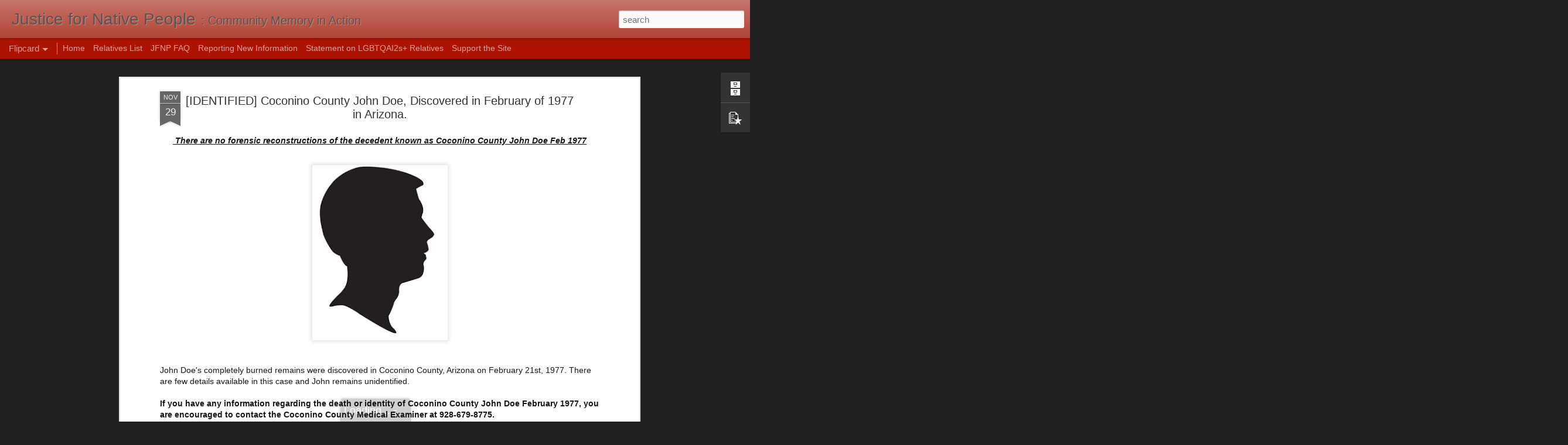

--- FILE ---
content_type: text/html; charset=UTF-8
request_url: https://www.justicefornativepeople.com/2022/11/coconino-county-john-doe-discovered-in.html
body_size: 4988
content:
<!DOCTYPE html>
<html class='v2' dir='ltr' lang='en' xmlns='http://www.w3.org/1999/xhtml' xmlns:b='http://www.google.com/2005/gml/b' xmlns:data='http://www.google.com/2005/gml/data' xmlns:expr='http://www.google.com/2005/gml/expr'>
<head>
<link href='https://www.blogger.com/static/v1/widgets/335934321-css_bundle_v2.css' rel='stylesheet' type='text/css'/>
<!-- Google tag (gtag.js) -->
<script async='async' src='https://www.googletagmanager.com/gtag/js?id=G-99XP8FNVDX'></script>
<script>
  window.dataLayer = window.dataLayer || [];
  function gtag(){dataLayer.push(arguments);}
  gtag('js', new Date());

  gtag('config', 'G-99XP8FNVDX');
</script>
<meta content='text/html; charset=UTF-8' http-equiv='Content-Type'/>
<meta content='blogger' name='generator'/>
<link href='https://www.justicefornativepeople.com/favicon.ico' rel='icon' type='image/x-icon'/>
<link href='http://www.justicefornativepeople.com/2022/11/coconino-county-john-doe-discovered-in.html' rel='canonical'/>
<link rel="alternate" type="application/atom+xml" title="Justice for Native People - Atom" href="https://www.justicefornativepeople.com/feeds/posts/default" />
<link rel="alternate" type="application/rss+xml" title="Justice for Native People - RSS" href="https://www.justicefornativepeople.com/feeds/posts/default?alt=rss" />
<link rel="service.post" type="application/atom+xml" title="Justice for Native People - Atom" href="https://www.blogger.com/feeds/1456634291311057132/posts/default" />

<link rel="alternate" type="application/atom+xml" title="Justice for Native People - Atom" href="https://www.justicefornativepeople.com/feeds/2137102310209334741/comments/default" />
<!--Can't find substitution for tag [blog.ieCssRetrofitLinks]-->
<link href='https://blogger.googleusercontent.com/img/b/R29vZ2xl/AVvXsEjbH_3H0jQgLjXoUF3A2gaEjaBuwVl2g9tPNLXdvOW3BzOVfqCPNEN9g0hsKVnq51lJCcL6lieI_N01VT1CepFWxsdVF0O3z5n1JtOz1vMAs_vSCsY6iiD0DJQou3rf5zjAqrOCrs5JbtOq5Mu5Nm0D7ezMVw_vTzj063z5llepGR2X0mYn191lUv_QbQ/s320/male%20profile.JPG' rel='image_src'/>
<meta content='http://www.justicefornativepeople.com/2022/11/coconino-county-john-doe-discovered-in.html' property='og:url'/>
<meta content='[IDENTIFIED] Coconino County John Doe, Discovered in February of 1977 in Arizona.' property='og:title'/>
<meta content='A blog about the many missing, murdered, and unidentified Native/Indigenous/Aboriginal relatives of the United States and Canada. Say Their Names!' property='og:description'/>
<meta content='https://blogger.googleusercontent.com/img/b/R29vZ2xl/AVvXsEjbH_3H0jQgLjXoUF3A2gaEjaBuwVl2g9tPNLXdvOW3BzOVfqCPNEN9g0hsKVnq51lJCcL6lieI_N01VT1CepFWxsdVF0O3z5n1JtOz1vMAs_vSCsY6iiD0DJQou3rf5zjAqrOCrs5JbtOq5Mu5Nm0D7ezMVw_vTzj063z5llepGR2X0mYn191lUv_QbQ/w1200-h630-p-k-no-nu/male%20profile.JPG' property='og:image'/>
<title>Justice for Native People: [IDENTIFIED] Coconino County John Doe, Discovered in February of 1977 in Arizona.</title>
<meta content='!' name='fragment'/>
<meta content='dynamic' name='blogger-template'/>
<meta content='IE=9,chrome=1' http-quiv='X-UA-Compatible'/>
<meta content='initial-scale=1.0, maximum-scale=1.0, user-scalable=no, width=device-width' name='viewport'/>
<style id='page-skin-1' type='text/css'><!--
/*-----------------------------------------------
Blogger Template Style
Name: Dynamic Views
----------------------------------------------- */
/* Variable definitions
====================
<Variable name="keycolor" description="Main Color" type="color" default="#ffffff"
variants="#2b256f,#00b2b4,#4ba976,#696f00,#b38f00,#f07300,#d0422c,#f37a86,#7b5341"/>
<Group description="Page">
<Variable name="page.text.font" description="Font" type="font"
default="'Helvetica Neue Light', HelveticaNeue-Light, 'Helvetica Neue', Helvetica, Arial, sans-serif"/>
<Variable name="page.text.color" description="Text Color" type="color"
default="#333333" variants="#333333"/>
<Variable name="body.background.color" description="Background Color" type="color"
default="#EEEEEE"
variants="#dfdfea,#d9f4f4,#e4f2eb,#e9ead9,#f4eed9,#fdead9,#f8e3e0,#fdebed,#ebe5e3"/>
</Group>
<Variable name="body.background" description="Body Background" type="background"
color="#EEEEEE" default="$(color) none repeat scroll top left"/>
<Group description="Header">
<Variable name="header.background.color" description="Background Color" type="color"
default="#F3F3F3" variants="#F3F3F3"/>
</Group>
<Group description="Header Bar">
<Variable name="primary.color" description="Background Color" type="color"
default="#333333" variants="#2b256f,#00b2b4,#4ba976,#696f00,#b38f00,#f07300,#d0422c,#f37a86,#7b5341"/>
<Variable name="menu.font" description="Font" type="font"
default="'Helvetica Neue Light', HelveticaNeue-Light, 'Helvetica Neue', Helvetica, Arial, sans-serif"/>
<Variable name="menu.text.color" description="Text Color" type="color"
default="#FFFFFF" variants="#FFFFFF"/>
</Group>
<Group description="Links">
<Variable name="link.font" description="Link Text" type="font"
default="'Helvetica Neue Light', HelveticaNeue-Light, 'Helvetica Neue', Helvetica, Arial, sans-serif"/>
<Variable name="link.color" description="Link Color" type="color"
default="#009EB8"
variants="#2b256f,#00b2b4,#4ba976,#696f00,#b38f00,#f07300,#d0422c,#f37a86,#7b5341"/>
<Variable name="link.hover.color" description="Link Hover Color" type="color"
default="#009EB8"
variants="#2b256f,#00b2b4,#4ba976,#696f00,#b38f00,#f07300,#d0422c,#f37a86,#7b5341"/>
<Variable name="link.visited.color" description="Link Visited Color" type="color"
default="#009EB8"
variants="#2b256f,#00b2b4,#4ba976,#696f00,#b38f00,#f07300,#d0422c,#f37a86,#7b5341"/>
</Group>
<Group description="Blog Title">
<Variable name="blog.title.font" description="Font" type="font"
default="'Helvetica Neue Light', HelveticaNeue-Light, 'Helvetica Neue', Helvetica, Arial, sans-serif"/>
<Variable name="blog.title.color" description="Color" type="color"
default="#555555" variants="#555555"/>
</Group>
<Group description="Blog Description">
<Variable name="blog.description.font" description="Font" type="font"
default="'Helvetica Neue Light', HelveticaNeue-Light, 'Helvetica Neue', Helvetica, Arial, sans-serif"/>
<Variable name="blog.description.color" description="Color" type="color"
default="#555555" variants="#555555"/>
</Group>
<Group description="Post Title">
<Variable name="post.title.font" description="Font" type="font"
default="'Helvetica Neue Light', HelveticaNeue-Light, 'Helvetica Neue', Helvetica, Arial, sans-serif"/>
<Variable name="post.title.color" description="Color" type="color"
default="#333333" variants="#333333"/>
</Group>
<Group description="Date Ribbon">
<Variable name="ribbon.color" description="Color" type="color"
default="#666666" variants="#2b256f,#00b2b4,#4ba976,#696f00,#b38f00,#f07300,#d0422c,#f37a86,#7b5341"/>
<Variable name="ribbon.hover.color" description="Hover Color" type="color"
default="#AD3A2B" variants="#AD3A2B"/>
</Group>
<Variable name="blitzview" description="Initial view type" type="string" default="sidebar"/>
*/
/* BEGIN CUT */
{
"font:Text": "'Helvetica Neue Light', HelveticaNeue-Light, 'Helvetica Neue', Helvetica, Arial, sans-serif",
"color:Text": "#171616",
"image:Background": "#EEEEEE none repeat scroll top left",
"color:Background": "#222020",
"color:Header Background": "#ad3a2b",
"color:Primary": "#ad1300",
"color:Menu Text": "#FFFFFF",
"font:Menu": "'Helvetica Neue Light', HelveticaNeue-Light, 'Helvetica Neue', Helvetica, Arial, sans-serif",
"font:Link": "'Helvetica Neue Light', HelveticaNeue-Light, 'Helvetica Neue', Helvetica, Arial, sans-serif",
"color:Link": "#009EB8",
"color:Link Visited": "#009EB8",
"color:Link Hover": "#009EB8",
"font:Blog Title": "'Helvetica Neue Light', HelveticaNeue-Light, 'Helvetica Neue', Helvetica, Arial, sans-serif",
"color:Blog Title": "#555555",
"font:Blog Description": "'Helvetica Neue Light', HelveticaNeue-Light, 'Helvetica Neue', Helvetica, Arial, sans-serif",
"color:Blog Description": "#555555",
"font:Post Title": "'Helvetica Neue Light', HelveticaNeue-Light, 'Helvetica Neue', Helvetica, Arial, sans-serif",
"color:Post Title": "#333333",
"color:Ribbon": "#666666",
"color:Ribbon Hover": "#AD3A2B",
"view": "flipcard"
}
/* END CUT */

--></style>
<style id='template-skin-1' type='text/css'><!--
body {
min-width: 960px;
}
.column-center-outer {
margin-top: 46px;
}
.content-outer, .content-fauxcolumn-outer, .region-inner {
min-width: 960px;
max-width: 960px;
_width: 960px;
}
.main-inner .columns {
padding-left: 0;
padding-right: 310px;
}
.main-inner .fauxcolumn-center-outer {
left: 0;
right: 310px;
/* IE6 does not respect left and right together */
_width: expression(this.parentNode.offsetWidth -
parseInt("0") -
parseInt("310px") + 'px');
}
.main-inner .fauxcolumn-left-outer {
width: 0;
}
.main-inner .fauxcolumn-right-outer {
width: 310px;
}
.main-inner .column-left-outer {
width: 0;
right: 100%;
margin-left: -0;
}
.main-inner .column-right-outer {
width: 310px;
margin-right: -310px;
}
#layout {
min-width: 0;
}
#layout .content-outer {
min-width: 0;
width: 800px;
}
#layout .region-inner {
min-width: 0;
width: auto;
}
--></style>
<script src='//www.blogblog.com/dynamicviews/f9a985b7a2d28680/js/common.js' type='text/javascript'></script>
<script src='//www.blogblog.com/dynamicviews/f9a985b7a2d28680/js/flipcard.js' type='text/javascript'></script>
<script src='//www.blogblog.com/dynamicviews/4224c15c4e7c9321/js/comments.js'></script>
<!-- Google tag (gtag.js) -->
<script async='true' src='https://www.googletagmanager.com/gtag/js?id=G-424992731'></script>
<script>
        window.dataLayer = window.dataLayer || [];
        function gtag(){dataLayer.push(arguments);}
        gtag('js', new Date());
        gtag('config', 'G-424992731');
      </script>
<link href='https://www.blogger.com/dyn-css/authorization.css?targetBlogID=1456634291311057132&amp;zx=469907aa-a345-4e92-bc49-561f2a617c53' media='none' onload='if(media!=&#39;all&#39;)media=&#39;all&#39;' rel='stylesheet'/><noscript><link href='https://www.blogger.com/dyn-css/authorization.css?targetBlogID=1456634291311057132&amp;zx=469907aa-a345-4e92-bc49-561f2a617c53' rel='stylesheet'/></noscript>
<meta name='google-adsense-platform-account' content='ca-host-pub-1556223355139109'/>
<meta name='google-adsense-platform-domain' content='blogspot.com'/>

<!-- data-ad-client=ca-pub-1952245051327017 -->

</head>
<body>
<div class='content'>
<div class='content-outer'>
<div class='fauxborder-left content-fauxborder-left'>
<div class='content-inner'>
<div class='main-outer'>
<div class='fauxborder-left main-fauxborder-left'>
<div class='region-inner main-inner'>
<div class='columns fauxcolumns'>
<div class='column-center-outer'>
<div class='column-center-inner'>
<div class='main section' id='main'>
</div>
</div>
</div>
<div class='column-right-outer'>
<div class='column-right-inner'>
<aside>
<div class='sidebar section' id='sidebar-right-1'>
</div>
</aside>
</div>
</div>
<div style='clear: both'></div>
</div>
</div>
</div>
</div>
</div>
</div>
</div>
</div>
<script language='javascript' type='text/javascript'>
        window.onload = function() {
          blogger.ui().configure().view();
        };
      </script>

<script type="text/javascript" src="https://www.blogger.com/static/v1/widgets/3845888474-widgets.js"></script>
<script type='text/javascript'>
window['__wavt'] = 'AOuZoY4oVz-4r9Zib_oybLswfp1mbcLCfQ:1768846899189';_WidgetManager._Init('//www.blogger.com/rearrange?blogID\x3d1456634291311057132','//www.justicefornativepeople.com/2022/11/coconino-county-john-doe-discovered-in.html','1456634291311057132');
_WidgetManager._SetDataContext([{'name': 'blog', 'data': {'blogId': '1456634291311057132', 'title': 'Justice for Native People', 'url': 'https://www.justicefornativepeople.com/2022/11/coconino-county-john-doe-discovered-in.html', 'canonicalUrl': 'http://www.justicefornativepeople.com/2022/11/coconino-county-john-doe-discovered-in.html', 'homepageUrl': 'https://www.justicefornativepeople.com/', 'searchUrl': 'https://www.justicefornativepeople.com/search', 'canonicalHomepageUrl': 'http://www.justicefornativepeople.com/', 'blogspotFaviconUrl': 'https://www.justicefornativepeople.com/favicon.ico', 'bloggerUrl': 'https://www.blogger.com', 'hasCustomDomain': true, 'httpsEnabled': true, 'enabledCommentProfileImages': true, 'gPlusViewType': 'FILTERED_POSTMOD', 'adultContent': false, 'analyticsAccountNumber': 'G-424992731', 'analytics4': true, 'encoding': 'UTF-8', 'locale': 'en', 'localeUnderscoreDelimited': 'en', 'languageDirection': 'ltr', 'isPrivate': false, 'isMobile': false, 'isMobileRequest': false, 'mobileClass': '', 'isPrivateBlog': false, 'isDynamicViewsAvailable': true, 'feedLinks': '\x3clink rel\x3d\x22alternate\x22 type\x3d\x22application/atom+xml\x22 title\x3d\x22Justice for Native People - Atom\x22 href\x3d\x22https://www.justicefornativepeople.com/feeds/posts/default\x22 /\x3e\n\x3clink rel\x3d\x22alternate\x22 type\x3d\x22application/rss+xml\x22 title\x3d\x22Justice for Native People - RSS\x22 href\x3d\x22https://www.justicefornativepeople.com/feeds/posts/default?alt\x3drss\x22 /\x3e\n\x3clink rel\x3d\x22service.post\x22 type\x3d\x22application/atom+xml\x22 title\x3d\x22Justice for Native People - Atom\x22 href\x3d\x22https://www.blogger.com/feeds/1456634291311057132/posts/default\x22 /\x3e\n\n\x3clink rel\x3d\x22alternate\x22 type\x3d\x22application/atom+xml\x22 title\x3d\x22Justice for Native People - Atom\x22 href\x3d\x22https://www.justicefornativepeople.com/feeds/2137102310209334741/comments/default\x22 /\x3e\n', 'meTag': '', 'adsenseClientId': 'ca-pub-1952245051327017', 'adsenseHostId': 'ca-host-pub-1556223355139109', 'adsenseHasAds': false, 'adsenseAutoAds': false, 'boqCommentIframeForm': true, 'loginRedirectParam': '', 'view': '', 'dynamicViewsCommentsSrc': '//www.blogblog.com/dynamicviews/4224c15c4e7c9321/js/comments.js', 'dynamicViewsScriptSrc': '//www.blogblog.com/dynamicviews/f9a985b7a2d28680', 'plusOneApiSrc': 'https://apis.google.com/js/platform.js', 'disableGComments': true, 'interstitialAccepted': false, 'sharing': {'platforms': [{'name': 'Get link', 'key': 'link', 'shareMessage': 'Get link', 'target': ''}, {'name': 'Facebook', 'key': 'facebook', 'shareMessage': 'Share to Facebook', 'target': 'facebook'}, {'name': 'BlogThis!', 'key': 'blogThis', 'shareMessage': 'BlogThis!', 'target': 'blog'}, {'name': 'X', 'key': 'twitter', 'shareMessage': 'Share to X', 'target': 'twitter'}, {'name': 'Pinterest', 'key': 'pinterest', 'shareMessage': 'Share to Pinterest', 'target': 'pinterest'}, {'name': 'Email', 'key': 'email', 'shareMessage': 'Email', 'target': 'email'}], 'disableGooglePlus': true, 'googlePlusShareButtonWidth': 0, 'googlePlusBootstrap': '\x3cscript type\x3d\x22text/javascript\x22\x3ewindow.___gcfg \x3d {\x27lang\x27: \x27en\x27};\x3c/script\x3e'}, 'hasCustomJumpLinkMessage': false, 'jumpLinkMessage': 'Read more', 'pageType': 'item', 'postId': '2137102310209334741', 'postImageThumbnailUrl': 'https://blogger.googleusercontent.com/img/b/R29vZ2xl/AVvXsEjbH_3H0jQgLjXoUF3A2gaEjaBuwVl2g9tPNLXdvOW3BzOVfqCPNEN9g0hsKVnq51lJCcL6lieI_N01VT1CepFWxsdVF0O3z5n1JtOz1vMAs_vSCsY6iiD0DJQou3rf5zjAqrOCrs5JbtOq5Mu5Nm0D7ezMVw_vTzj063z5llepGR2X0mYn191lUv_QbQ/s72-c/male%20profile.JPG', 'postImageUrl': 'https://blogger.googleusercontent.com/img/b/R29vZ2xl/AVvXsEjbH_3H0jQgLjXoUF3A2gaEjaBuwVl2g9tPNLXdvOW3BzOVfqCPNEN9g0hsKVnq51lJCcL6lieI_N01VT1CepFWxsdVF0O3z5n1JtOz1vMAs_vSCsY6iiD0DJQou3rf5zjAqrOCrs5JbtOq5Mu5Nm0D7ezMVw_vTzj063z5llepGR2X0mYn191lUv_QbQ/s320/male%20profile.JPG', 'pageName': '[IDENTIFIED] Coconino County John Doe, Discovered in February of 1977 in Arizona.', 'pageTitle': 'Justice for Native People: [IDENTIFIED] Coconino County John Doe, Discovered in February of 1977 in Arizona.', 'metaDescription': ''}}, {'name': 'features', 'data': {}}, {'name': 'messages', 'data': {'edit': 'Edit', 'linkCopiedToClipboard': 'Link copied to clipboard!', 'ok': 'Ok', 'postLink': 'Post Link'}}, {'name': 'skin', 'data': {'vars': {'link_color': '#009EB8', 'post_title_color': '#333333', 'blog_description_font': '\x27Helvetica Neue Light\x27, HelveticaNeue-Light, \x27Helvetica Neue\x27, Helvetica, Arial, sans-serif', 'body_background_color': '#222020', 'ribbon_color': '#666666', 'body_background': '#EEEEEE none repeat scroll top left', 'blitzview': 'flipcard', 'link_visited_color': '#009EB8', 'link_hover_color': '#009EB8', 'header_background_color': '#ad3a2b', 'keycolor': '#ffffff', 'page_text_font': '\x27Helvetica Neue Light\x27, HelveticaNeue-Light, \x27Helvetica Neue\x27, Helvetica, Arial, sans-serif', 'blog_title_color': '#555555', 'ribbon_hover_color': '#AD3A2B', 'blog_title_font': '\x27Helvetica Neue Light\x27, HelveticaNeue-Light, \x27Helvetica Neue\x27, Helvetica, Arial, sans-serif', 'link_font': '\x27Helvetica Neue Light\x27, HelveticaNeue-Light, \x27Helvetica Neue\x27, Helvetica, Arial, sans-serif', 'menu_font': '\x27Helvetica Neue Light\x27, HelveticaNeue-Light, \x27Helvetica Neue\x27, Helvetica, Arial, sans-serif', 'primary_color': '#ad1300', 'page_text_color': '#171616', 'post_title_font': '\x27Helvetica Neue Light\x27, HelveticaNeue-Light, \x27Helvetica Neue\x27, Helvetica, Arial, sans-serif', 'blog_description_color': '#555555', 'menu_text_color': '#FFFFFF'}, 'override': '', 'url': 'custom'}}, {'name': 'template', 'data': {'name': 'custom', 'localizedName': 'Custom', 'isResponsive': false, 'isAlternateRendering': false, 'isCustom': true}}, {'name': 'view', 'data': {'classic': {'name': 'classic', 'url': '?view\x3dclassic'}, 'flipcard': {'name': 'flipcard', 'url': '?view\x3dflipcard'}, 'magazine': {'name': 'magazine', 'url': '?view\x3dmagazine'}, 'mosaic': {'name': 'mosaic', 'url': '?view\x3dmosaic'}, 'sidebar': {'name': 'sidebar', 'url': '?view\x3dsidebar'}, 'snapshot': {'name': 'snapshot', 'url': '?view\x3dsnapshot'}, 'timeslide': {'name': 'timeslide', 'url': '?view\x3dtimeslide'}, 'isMobile': false, 'title': '[IDENTIFIED] Coconino County John Doe, Discovered in February of 1977 in Arizona.', 'description': 'A blog about the many missing, murdered, and unidentified Native/Indigenous/Aboriginal relatives of the United States and Canada. Say Their Names!', 'featuredImage': 'https://blogger.googleusercontent.com/img/b/R29vZ2xl/AVvXsEjbH_3H0jQgLjXoUF3A2gaEjaBuwVl2g9tPNLXdvOW3BzOVfqCPNEN9g0hsKVnq51lJCcL6lieI_N01VT1CepFWxsdVF0O3z5n1JtOz1vMAs_vSCsY6iiD0DJQou3rf5zjAqrOCrs5JbtOq5Mu5Nm0D7ezMVw_vTzj063z5llepGR2X0mYn191lUv_QbQ/s320/male%20profile.JPG', 'url': 'https://www.justicefornativepeople.com/2022/11/coconino-county-john-doe-discovered-in.html', 'type': 'item', 'isSingleItem': true, 'isMultipleItems': false, 'isError': false, 'isPage': false, 'isPost': true, 'isHomepage': false, 'isArchive': false, 'isLabelSearch': false, 'postId': 2137102310209334741}}]);
_WidgetManager._RegisterWidget('_BlogView', new _WidgetInfo('Blog1', 'main', document.getElementById('Blog1'), {'cmtInteractionsEnabled': false, 'lightboxEnabled': true, 'lightboxModuleUrl': 'https://www.blogger.com/static/v1/jsbin/4049919853-lbx.js', 'lightboxCssUrl': 'https://www.blogger.com/static/v1/v-css/828616780-lightbox_bundle.css'}, 'displayModeFull'));
_WidgetManager._RegisterWidget('_BlogArchiveView', new _WidgetInfo('BlogArchive1', 'sidebar-right-1', document.getElementById('BlogArchive1'), {'languageDirection': 'ltr', 'loadingMessage': 'Loading\x26hellip;'}, 'displayModeFull'));
_WidgetManager._RegisterWidget('_PageListView', new _WidgetInfo('PageList1', 'sidebar-right-1', document.getElementById('PageList1'), {'title': 'Pages', 'links': [{'isCurrentPage': false, 'href': 'http://www.justicefornativepeople.com/', 'title': 'Home'}, {'isCurrentPage': false, 'href': 'https://www.justicefornativepeople.com/2018/11/jfnw-master-list.html', 'title': 'Relatives List'}, {'isCurrentPage': false, 'href': 'https://www.justicefornativepeople.com/2018/05/faq-for-jfnw.html', 'title': 'JFNP FAQ'}, {'isCurrentPage': false, 'href': 'https://www.justicefornativepeople.com/2016/08/how-to-report-new-information-on-case.html', 'title': 'Reporting New Information'}, {'isCurrentPage': false, 'href': 'https://www.justicefornativepeople.com/2025/02/statement-regarding-2spirit-lgbtqai.html', 'title': 'Statement on LGBTQAI2s+ Relatives'}, {'isCurrentPage': false, 'href': 'https://www.justicefornativepeople.com/2025/06/support-site-gofundme-for-501c3-status.html', 'title': 'Support the Site'}], 'mobile': false, 'showPlaceholder': true, 'hasCurrentPage': false}, 'displayModeFull'));
_WidgetManager._RegisterWidget('_BlogSearchView', new _WidgetInfo('BlogSearch1', 'sidebar-right-1', document.getElementById('BlogSearch1'), {}, 'displayModeFull'));
_WidgetManager._RegisterWidget('_HeaderView', new _WidgetInfo('Header1', 'sidebar-right-1', document.getElementById('Header1'), {}, 'displayModeFull'));
_WidgetManager._RegisterWidget('_PopularPostsView', new _WidgetInfo('PopularPosts1', 'sidebar-right-1', document.getElementById('PopularPosts1'), {}, 'displayModeFull'));
_WidgetManager._RegisterWidget('_NavbarView', new _WidgetInfo('Navbar1', 'sidebar-right-1', document.getElementById('Navbar1'), {}, 'displayModeFull'));
_WidgetManager._RegisterWidget('_FeaturedPostView', new _WidgetInfo('FeaturedPost1', 'sidebar-right-1', document.getElementById('FeaturedPost1'), {}, 'displayModeFull'));
</script>
</body>
</html>

--- FILE ---
content_type: text/javascript; charset=UTF-8
request_url: https://www.justicefornativepeople.com/?v=0&action=initial&widgetId=PopularPosts1&responseType=js&xssi_token=AOuZoY4oVz-4r9Zib_oybLswfp1mbcLCfQ%3A1768846899189
body_size: 2043
content:
try {
_WidgetManager._HandleControllerResult('PopularPosts1', 'initial',{'title': 'Popular Posts', 'showSnippets': true, 'showThumbnails': true, 'thumbnailSize': 72, 'showAuthor': false, 'showDate': false, 'posts': [{'id': '8526247013382066080', 'title': 'Michelle Choiniere, Unsolved Murder from British Columbia in 2005.', 'href': 'https://www.justicefornativepeople.com/2021/08/michelle-choiniere-unsolved-murder-from.html', 'snippet': '\xa0This is Michelle Caroline Choiniere: Michelle was 24 years old when she initially disappeared from Surrey, British Columbia in the summer o...', 'thumbnail': 'https://blogger.googleusercontent.com/img/b/R29vZ2xl/AVvXsEhttKHgFTsSMIBEX1xjXeMytPZ_7dSgVxII3k_webU3xz_daZE9JKkeOg5D11xXFqNhTPULMB7vbxzS4lA7ZQ9oDI-H8hcxB-5iZ-iRRScqYPSYwISfRuVorLsiHewspByPFt5ROgynjJN-/s72-c/Michelle+choiniere.JPG', 'featuredImage': 'https://lh3.googleusercontent.com/blogger_img_proxy/AEn0k_sWSxIwFp0f2-qTZ53Fn9TyJbfxQYS5W7GysYKX0Cx1HKbPPGAm0_n6Qxuvp_pFvYdGv8TtdBtlq4mLzyk-U5CU0R7mL4rhsh4Jqj3fdZoe4-nHwxzcas7kHCWZO_atEmDAqNrCnbDaRNGm4A5DSjJg3IRE'}, {'id': '8497802770785668660', 'title': 'Alphonse Dumas, Missing from Manitoba since 1952.', 'href': 'https://www.justicefornativepeople.com/2025/06/alphonse-dumas-missing-from-manitoba.html', 'snippet': '\xa0This is Alphonse Dumas: Alphonse was 62 years old when he was last seen leaving Wekusko, Manitoba headed toward his trapline on the Limesto...', 'thumbnail': 'https://blogger.googleusercontent.com/img/b/R29vZ2xl/AVvXsEhC1NrFJaEobEj8jhVLK1YbaPpPFaqKtqJ3_6SFBjW7DUiMC6Usj33yHlHW5C6Gs-p34lGRrdYl7f7y5XGAqlwDVPPODCGOil3Iukvkl5AmVFp6eUNVP78DEXGsfM44RICBqQLpXnRZaqXODyH53LZhgIV3vFaliuwj9YwMsXfuXtbETD4H_v7bh8IG9HP2/s72-c/alphonse.jpg', 'featuredImage': 'https://blogger.googleusercontent.com/img/b/R29vZ2xl/AVvXsEhC1NrFJaEobEj8jhVLK1YbaPpPFaqKtqJ3_6SFBjW7DUiMC6Usj33yHlHW5C6Gs-p34lGRrdYl7f7y5XGAqlwDVPPODCGOil3Iukvkl5AmVFp6eUNVP78DEXGsfM44RICBqQLpXnRZaqXODyH53LZhgIV3vFaliuwj9YwMsXfuXtbETD4H_v7bh8IG9HP2/s1600/alphonse.jpg'}, {'id': '7445950199354796841', 'title': 'Travis Dawes, Missing from New Mexico since 2023.', 'href': 'https://www.justicefornativepeople.com/2025/12/travis-dawes-missing-from-new-mexico.html', 'snippet': '\xa0This is Travis Wilson Dawes: \xa0\xa0 \xa0\xa0 \xa0 Travis was 34 years old when he was last seen leaving a family member\x26#39;s home at the Black Diamond ...', 'featuredImage': 'https://lh3.googleusercontent.com/blogger_img_proxy/AEn0k_uygipCLQUxGC0BTLbOn81CFloguNWHcZfZlOigUgQSvWjRnN2oNyG8b_VaN6MZWlbOE97mhude1lC1AFBuj1kvhT2OsGX5hpgZpOnWEoPi3YaVtKLz2UaiWZm3cpaM9A6q4kQOyyJBSGOA_iz4P-iwHpP9TNsG6ohCGQZoCik'}, {'id': '783146132499647551', 'title': 'Pernell Dionne, Missing from Montana since 2024.', 'href': 'https://www.justicefornativepeople.com/2025/12/pernell-dionne-missing-from-montana.html', 'snippet': 'This is Pernell Albert Dionne: \xa0 \xa0 Pernell was 18 years old when he was last seen leaving his home in Elmo, Montana on October 23rd, 2024 ar...', 'thumbnail': 'https://blogger.googleusercontent.com/img/a/AVvXsEicVTO6ZuGMm_CPDWiZmd-4EDgEn6SqZh4KIIvgAgZfpvw9xMZzsM8f-wjcpU_z8mnQCwrH_vv66UjBPu3iMxLOwp06SsyCOrWeJM_UqrkQNJvYDHKmKRnOb2JjiXqRywY_DlITXveTzJPr_ndau8M0OMRSUVu1ON98dcDxbRx5VErMOOGSB7bJSzELT-gJ\x3ds72-c', 'featuredImage': 'https://lh3.googleusercontent.com/blogger_img_proxy/[base64]'}, {'id': '108637136286183624', 'title': 'Deanna, Missing from Ontario since 2024.', 'href': 'https://www.justicefornativepeople.com/2025/06/deanna-missing-from-ontario-since-2024.html', 'snippet': 'This is Deanna, whose last name is not public: Deanna was 34 years old when she was last seen in the area of Glen Street and Porter Street o...', 'thumbnail': 'https://blogger.googleusercontent.com/img/a/AVvXsEhKv6BY100oRqFRHvpqoT1IyUH-OMyLo3eL4zx-2OWOO7tZm3CO_Wy21fdCLHub02hDipX2RAVKB1WPeHAbL8unZXDOkQGa6Tit94_KOqWWE8HIMzR7pCC1qOgntJZ50ARVhr4I2dWV3dtV8Ww9tQS-8qEdXD-RMe7X2W5babSgzye8CSwCe2RkBJcnkPeh\x3ds72-c', 'featuredImage': 'https://blogger.googleusercontent.com/img/a/AVvXsEhKv6BY100oRqFRHvpqoT1IyUH-OMyLo3eL4zx-2OWOO7tZm3CO_Wy21fdCLHub02hDipX2RAVKB1WPeHAbL8unZXDOkQGa6Tit94_KOqWWE8HIMzR7pCC1qOgntJZ50ARVhr4I2dWV3dtV8Ww9tQS-8qEdXD-RMe7X2W5babSgzye8CSwCe2RkBJcnkPeh'}]});
} catch (e) {
  if (typeof log != 'undefined') {
    log('HandleControllerResult failed: ' + e);
  }
}


--- FILE ---
content_type: text/javascript; charset=UTF-8
request_url: https://www.justicefornativepeople.com/?v=0&action=initial&widgetId=PopularPosts1&responseType=js&xssi_token=AOuZoY4oVz-4r9Zib_oybLswfp1mbcLCfQ%3A1768846899189
body_size: 2039
content:
try {
_WidgetManager._HandleControllerResult('PopularPosts1', 'initial',{'title': 'Popular Posts', 'showSnippets': true, 'showThumbnails': true, 'thumbnailSize': 72, 'showAuthor': false, 'showDate': false, 'posts': [{'id': '8526247013382066080', 'title': 'Michelle Choiniere, Unsolved Murder from British Columbia in 2005.', 'href': 'https://www.justicefornativepeople.com/2021/08/michelle-choiniere-unsolved-murder-from.html', 'snippet': '\xa0This is Michelle Caroline Choiniere: Michelle was 24 years old when she initially disappeared from Surrey, British Columbia in the summer o...', 'thumbnail': 'https://blogger.googleusercontent.com/img/b/R29vZ2xl/AVvXsEhttKHgFTsSMIBEX1xjXeMytPZ_7dSgVxII3k_webU3xz_daZE9JKkeOg5D11xXFqNhTPULMB7vbxzS4lA7ZQ9oDI-H8hcxB-5iZ-iRRScqYPSYwISfRuVorLsiHewspByPFt5ROgynjJN-/s72-c/Michelle+choiniere.JPG', 'featuredImage': 'https://lh3.googleusercontent.com/blogger_img_proxy/AEn0k_sWSxIwFp0f2-qTZ53Fn9TyJbfxQYS5W7GysYKX0Cx1HKbPPGAm0_n6Qxuvp_pFvYdGv8TtdBtlq4mLzyk-U5CU0R7mL4rhsh4Jqj3fdZoe4-nHwxzcas7kHCWZO_atEmDAqNrCnbDaRNGm4A5DSjJg3IRE'}, {'id': '8497802770785668660', 'title': 'Alphonse Dumas, Missing from Manitoba since 1952.', 'href': 'https://www.justicefornativepeople.com/2025/06/alphonse-dumas-missing-from-manitoba.html', 'snippet': '\xa0This is Alphonse Dumas: Alphonse was 62 years old when he was last seen leaving Wekusko, Manitoba headed toward his trapline on the Limesto...', 'thumbnail': 'https://blogger.googleusercontent.com/img/b/R29vZ2xl/AVvXsEhC1NrFJaEobEj8jhVLK1YbaPpPFaqKtqJ3_6SFBjW7DUiMC6Usj33yHlHW5C6Gs-p34lGRrdYl7f7y5XGAqlwDVPPODCGOil3Iukvkl5AmVFp6eUNVP78DEXGsfM44RICBqQLpXnRZaqXODyH53LZhgIV3vFaliuwj9YwMsXfuXtbETD4H_v7bh8IG9HP2/s72-c/alphonse.jpg', 'featuredImage': 'https://blogger.googleusercontent.com/img/b/R29vZ2xl/AVvXsEhC1NrFJaEobEj8jhVLK1YbaPpPFaqKtqJ3_6SFBjW7DUiMC6Usj33yHlHW5C6Gs-p34lGRrdYl7f7y5XGAqlwDVPPODCGOil3Iukvkl5AmVFp6eUNVP78DEXGsfM44RICBqQLpXnRZaqXODyH53LZhgIV3vFaliuwj9YwMsXfuXtbETD4H_v7bh8IG9HP2/s1600/alphonse.jpg'}, {'id': '7445950199354796841', 'title': 'Travis Dawes, Missing from New Mexico since 2023.', 'href': 'https://www.justicefornativepeople.com/2025/12/travis-dawes-missing-from-new-mexico.html', 'snippet': '\xa0This is Travis Wilson Dawes: \xa0\xa0 \xa0\xa0 \xa0 Travis was 34 years old when he was last seen leaving a family member\x26#39;s home at the Black Diamond ...', 'featuredImage': 'https://lh3.googleusercontent.com/blogger_img_proxy/AEn0k_uygipCLQUxGC0BTLbOn81CFloguNWHcZfZlOigUgQSvWjRnN2oNyG8b_VaN6MZWlbOE97mhude1lC1AFBuj1kvhT2OsGX5hpgZpOnWEoPi3YaVtKLz2UaiWZm3cpaM9A6q4kQOyyJBSGOA_iz4P-iwHpP9TNsG6ohCGQZoCik'}, {'id': '783146132499647551', 'title': 'Pernell Dionne, Missing from Montana since 2024.', 'href': 'https://www.justicefornativepeople.com/2025/12/pernell-dionne-missing-from-montana.html', 'snippet': 'This is Pernell Albert Dionne: \xa0 \xa0 Pernell was 18 years old when he was last seen leaving his home in Elmo, Montana on October 23rd, 2024 ar...', 'thumbnail': 'https://blogger.googleusercontent.com/img/a/AVvXsEicVTO6ZuGMm_CPDWiZmd-4EDgEn6SqZh4KIIvgAgZfpvw9xMZzsM8f-wjcpU_z8mnQCwrH_vv66UjBPu3iMxLOwp06SsyCOrWeJM_UqrkQNJvYDHKmKRnOb2JjiXqRywY_DlITXveTzJPr_ndau8M0OMRSUVu1ON98dcDxbRx5VErMOOGSB7bJSzELT-gJ\x3ds72-c', 'featuredImage': 'https://lh3.googleusercontent.com/blogger_img_proxy/[base64]'}, {'id': '108637136286183624', 'title': 'Deanna, Missing from Ontario since 2024.', 'href': 'https://www.justicefornativepeople.com/2025/06/deanna-missing-from-ontario-since-2024.html', 'snippet': 'This is Deanna, whose last name is not public: Deanna was 34 years old when she was last seen in the area of Glen Street and Porter Street o...', 'thumbnail': 'https://blogger.googleusercontent.com/img/a/AVvXsEhKv6BY100oRqFRHvpqoT1IyUH-OMyLo3eL4zx-2OWOO7tZm3CO_Wy21fdCLHub02hDipX2RAVKB1WPeHAbL8unZXDOkQGa6Tit94_KOqWWE8HIMzR7pCC1qOgntJZ50ARVhr4I2dWV3dtV8Ww9tQS-8qEdXD-RMe7X2W5babSgzye8CSwCe2RkBJcnkPeh\x3ds72-c', 'featuredImage': 'https://blogger.googleusercontent.com/img/a/AVvXsEhKv6BY100oRqFRHvpqoT1IyUH-OMyLo3eL4zx-2OWOO7tZm3CO_Wy21fdCLHub02hDipX2RAVKB1WPeHAbL8unZXDOkQGa6Tit94_KOqWWE8HIMzR7pCC1qOgntJZ50ARVhr4I2dWV3dtV8Ww9tQS-8qEdXD-RMe7X2W5babSgzye8CSwCe2RkBJcnkPeh'}]});
} catch (e) {
  if (typeof log != 'undefined') {
    log('HandleControllerResult failed: ' + e);
  }
}


--- FILE ---
content_type: text/javascript; charset=UTF-8
request_url: https://www.justicefornativepeople.com/?v=0&action=initial&widgetId=BlogArchive1&responseType=js&xssi_token=AOuZoY4oVz-4r9Zib_oybLswfp1mbcLCfQ%3A1768846899189
body_size: 2536
content:
try {
_WidgetManager._HandleControllerResult('BlogArchive1', 'initial',{'url': 'https://www.justicefornativepeople.com/search?updated-min\x3d1969-12-31T16:00:00-08:00\x26updated-max\x3d292278994-08-17T07:12:55Z\x26max-results\x3d50', 'name': 'All Posts', 'expclass': 'expanded', 'toggleId': 'ALL-0', 'post-count': 3068, 'data': [{'url': 'https://www.justicefornativepeople.com/2015/', 'name': '2015', 'expclass': 'collapsed', 'toggleId': 'YEARLY-1420099200000', 'post-count': 25, 'data': [{'url': 'https://www.justicefornativepeople.com/2015/12/', 'name': 'December', 'expclass': 'collapsed', 'toggleId': 'MONTHLY-1448956800000', 'post-count': 25}]}, {'url': 'https://www.justicefornativepeople.com/2016/', 'name': '2016', 'expclass': 'collapsed', 'toggleId': 'YEARLY-1451635200000', 'post-count': 326, 'data': [{'url': 'https://www.justicefornativepeople.com/2016/01/', 'name': 'January', 'expclass': 'collapsed', 'toggleId': 'MONTHLY-1451635200000', 'post-count': 49}, {'url': 'https://www.justicefornativepeople.com/2016/02/', 'name': 'February', 'expclass': 'collapsed', 'toggleId': 'MONTHLY-1454313600000', 'post-count': 48}, {'url': 'https://www.justicefornativepeople.com/2016/03/', 'name': 'March', 'expclass': 'collapsed', 'toggleId': 'MONTHLY-1456819200000', 'post-count': 65}, {'url': 'https://www.justicefornativepeople.com/2016/04/', 'name': 'April', 'expclass': 'collapsed', 'toggleId': 'MONTHLY-1459494000000', 'post-count': 38}, {'url': 'https://www.justicefornativepeople.com/2016/05/', 'name': 'May', 'expclass': 'collapsed', 'toggleId': 'MONTHLY-1462086000000', 'post-count': 50}, {'url': 'https://www.justicefornativepeople.com/2016/06/', 'name': 'June', 'expclass': 'collapsed', 'toggleId': 'MONTHLY-1464764400000', 'post-count': 17}, {'url': 'https://www.justicefornativepeople.com/2016/07/', 'name': 'July', 'expclass': 'collapsed', 'toggleId': 'MONTHLY-1467356400000', 'post-count': 8}, {'url': 'https://www.justicefornativepeople.com/2016/08/', 'name': 'August', 'expclass': 'collapsed', 'toggleId': 'MONTHLY-1470034800000', 'post-count': 24}, {'url': 'https://www.justicefornativepeople.com/2016/09/', 'name': 'September', 'expclass': 'collapsed', 'toggleId': 'MONTHLY-1472713200000', 'post-count': 16}, {'url': 'https://www.justicefornativepeople.com/2016/10/', 'name': 'October', 'expclass': 'collapsed', 'toggleId': 'MONTHLY-1475305200000', 'post-count': 5}, {'url': 'https://www.justicefornativepeople.com/2016/11/', 'name': 'November', 'expclass': 'collapsed', 'toggleId': 'MONTHLY-1477983600000', 'post-count': 6}]}, {'url': 'https://www.justicefornativepeople.com/2017/', 'name': '2017', 'expclass': 'collapsed', 'toggleId': 'YEARLY-1483257600000', 'post-count': 55, 'data': [{'url': 'https://www.justicefornativepeople.com/2017/01/', 'name': 'January', 'expclass': 'collapsed', 'toggleId': 'MONTHLY-1483257600000', 'post-count': 2}, {'url': 'https://www.justicefornativepeople.com/2017/02/', 'name': 'February', 'expclass': 'collapsed', 'toggleId': 'MONTHLY-1485936000000', 'post-count': 3}, {'url': 'https://www.justicefornativepeople.com/2017/03/', 'name': 'March', 'expclass': 'collapsed', 'toggleId': 'MONTHLY-1488355200000', 'post-count': 1}, {'url': 'https://www.justicefornativepeople.com/2017/04/', 'name': 'April', 'expclass': 'collapsed', 'toggleId': 'MONTHLY-1491030000000', 'post-count': 5}, {'url': 'https://www.justicefornativepeople.com/2017/05/', 'name': 'May', 'expclass': 'collapsed', 'toggleId': 'MONTHLY-1493622000000', 'post-count': 5}, {'url': 'https://www.justicefornativepeople.com/2017/06/', 'name': 'June', 'expclass': 'collapsed', 'toggleId': 'MONTHLY-1496300400000', 'post-count': 11}, {'url': 'https://www.justicefornativepeople.com/2017/08/', 'name': 'August', 'expclass': 'collapsed', 'toggleId': 'MONTHLY-1501570800000', 'post-count': 6}, {'url': 'https://www.justicefornativepeople.com/2017/09/', 'name': 'September', 'expclass': 'collapsed', 'toggleId': 'MONTHLY-1504249200000', 'post-count': 5}, {'url': 'https://www.justicefornativepeople.com/2017/10/', 'name': 'October', 'expclass': 'collapsed', 'toggleId': 'MONTHLY-1506841200000', 'post-count': 8}, {'url': 'https://www.justicefornativepeople.com/2017/11/', 'name': 'November', 'expclass': 'collapsed', 'toggleId': 'MONTHLY-1509519600000', 'post-count': 4}, {'url': 'https://www.justicefornativepeople.com/2017/12/', 'name': 'December', 'expclass': 'collapsed', 'toggleId': 'MONTHLY-1512115200000', 'post-count': 5}]}, {'url': 'https://www.justicefornativepeople.com/2018/', 'name': '2018', 'expclass': 'collapsed', 'toggleId': 'YEARLY-1514793600000', 'post-count': 133, 'data': [{'url': 'https://www.justicefornativepeople.com/2018/01/', 'name': 'January', 'expclass': 'collapsed', 'toggleId': 'MONTHLY-1514793600000', 'post-count': 9}, {'url': 'https://www.justicefornativepeople.com/2018/02/', 'name': 'February', 'expclass': 'collapsed', 'toggleId': 'MONTHLY-1517472000000', 'post-count': 11}, {'url': 'https://www.justicefornativepeople.com/2018/03/', 'name': 'March', 'expclass': 'collapsed', 'toggleId': 'MONTHLY-1519891200000', 'post-count': 11}, {'url': 'https://www.justicefornativepeople.com/2018/05/', 'name': 'May', 'expclass': 'collapsed', 'toggleId': 'MONTHLY-1525158000000', 'post-count': 11}, {'url': 'https://www.justicefornativepeople.com/2018/06/', 'name': 'June', 'expclass': 'collapsed', 'toggleId': 'MONTHLY-1527836400000', 'post-count': 6}, {'url': 'https://www.justicefornativepeople.com/2018/07/', 'name': 'July', 'expclass': 'collapsed', 'toggleId': 'MONTHLY-1530428400000', 'post-count': 6}, {'url': 'https://www.justicefornativepeople.com/2018/08/', 'name': 'August', 'expclass': 'collapsed', 'toggleId': 'MONTHLY-1533106800000', 'post-count': 15}, {'url': 'https://www.justicefornativepeople.com/2018/09/', 'name': 'September', 'expclass': 'collapsed', 'toggleId': 'MONTHLY-1535785200000', 'post-count': 12}, {'url': 'https://www.justicefornativepeople.com/2018/10/', 'name': 'October', 'expclass': 'collapsed', 'toggleId': 'MONTHLY-1538377200000', 'post-count': 33}, {'url': 'https://www.justicefornativepeople.com/2018/11/', 'name': 'November', 'expclass': 'collapsed', 'toggleId': 'MONTHLY-1541055600000', 'post-count': 13}, {'url': 'https://www.justicefornativepeople.com/2018/12/', 'name': 'December', 'expclass': 'collapsed', 'toggleId': 'MONTHLY-1543651200000', 'post-count': 6}]}, {'url': 'https://www.justicefornativepeople.com/2019/', 'name': '2019', 'expclass': 'collapsed', 'toggleId': 'YEARLY-1546329600000', 'post-count': 153, 'data': [{'url': 'https://www.justicefornativepeople.com/2019/01/', 'name': 'January', 'expclass': 'collapsed', 'toggleId': 'MONTHLY-1546329600000', 'post-count': 4}, {'url': 'https://www.justicefornativepeople.com/2019/02/', 'name': 'February', 'expclass': 'collapsed', 'toggleId': 'MONTHLY-1549008000000', 'post-count': 5}, {'url': 'https://www.justicefornativepeople.com/2019/03/', 'name': 'March', 'expclass': 'collapsed', 'toggleId': 'MONTHLY-1551427200000', 'post-count': 9}, {'url': 'https://www.justicefornativepeople.com/2019/04/', 'name': 'April', 'expclass': 'collapsed', 'toggleId': 'MONTHLY-1554102000000', 'post-count': 6}, {'url': 'https://www.justicefornativepeople.com/2019/05/', 'name': 'May', 'expclass': 'collapsed', 'toggleId': 'MONTHLY-1556694000000', 'post-count': 9}, {'url': 'https://www.justicefornativepeople.com/2019/06/', 'name': 'June', 'expclass': 'collapsed', 'toggleId': 'MONTHLY-1559372400000', 'post-count': 3}, {'url': 'https://www.justicefornativepeople.com/2019/07/', 'name': 'July', 'expclass': 'collapsed', 'toggleId': 'MONTHLY-1561964400000', 'post-count': 5}, {'url': 'https://www.justicefornativepeople.com/2019/08/', 'name': 'August', 'expclass': 'collapsed', 'toggleId': 'MONTHLY-1564642800000', 'post-count': 37}, {'url': 'https://www.justicefornativepeople.com/2019/09/', 'name': 'September', 'expclass': 'collapsed', 'toggleId': 'MONTHLY-1567321200000', 'post-count': 26}, {'url': 'https://www.justicefornativepeople.com/2019/10/', 'name': 'October', 'expclass': 'collapsed', 'toggleId': 'MONTHLY-1569913200000', 'post-count': 13}, {'url': 'https://www.justicefornativepeople.com/2019/11/', 'name': 'November', 'expclass': 'collapsed', 'toggleId': 'MONTHLY-1572591600000', 'post-count': 11}, {'url': 'https://www.justicefornativepeople.com/2019/12/', 'name': 'December', 'expclass': 'collapsed', 'toggleId': 'MONTHLY-1575187200000', 'post-count': 25}]}, {'url': 'https://www.justicefornativepeople.com/2020/', 'name': '2020', 'expclass': 'collapsed', 'toggleId': 'YEARLY-1577865600000', 'post-count': 88, 'data': [{'url': 'https://www.justicefornativepeople.com/2020/01/', 'name': 'January', 'expclass': 'collapsed', 'toggleId': 'MONTHLY-1577865600000', 'post-count': 28}, {'url': 'https://www.justicefornativepeople.com/2020/02/', 'name': 'February', 'expclass': 'collapsed', 'toggleId': 'MONTHLY-1580544000000', 'post-count': 25}, {'url': 'https://www.justicefornativepeople.com/2020/03/', 'name': 'March', 'expclass': 'collapsed', 'toggleId': 'MONTHLY-1583049600000', 'post-count': 22}, {'url': 'https://www.justicefornativepeople.com/2020/07/', 'name': 'July', 'expclass': 'collapsed', 'toggleId': 'MONTHLY-1593586800000', 'post-count': 11}, {'url': 'https://www.justicefornativepeople.com/2020/11/', 'name': 'November', 'expclass': 'collapsed', 'toggleId': 'MONTHLY-1604214000000', 'post-count': 1}, {'url': 'https://www.justicefornativepeople.com/2020/12/', 'name': 'December', 'expclass': 'collapsed', 'toggleId': 'MONTHLY-1606809600000', 'post-count': 1}]}, {'url': 'https://www.justicefornativepeople.com/2021/', 'name': '2021', 'expclass': 'collapsed', 'toggleId': 'YEARLY-1609488000000', 'post-count': 185, 'data': [{'url': 'https://www.justicefornativepeople.com/2021/02/', 'name': 'February', 'expclass': 'collapsed', 'toggleId': 'MONTHLY-1612166400000', 'post-count': 4}, {'url': 'https://www.justicefornativepeople.com/2021/03/', 'name': 'March', 'expclass': 'collapsed', 'toggleId': 'MONTHLY-1614585600000', 'post-count': 5}, {'url': 'https://www.justicefornativepeople.com/2021/04/', 'name': 'April', 'expclass': 'collapsed', 'toggleId': 'MONTHLY-1617260400000', 'post-count': 18}, {'url': 'https://www.justicefornativepeople.com/2021/05/', 'name': 'May', 'expclass': 'collapsed', 'toggleId': 'MONTHLY-1619852400000', 'post-count': 12}, {'url': 'https://www.justicefornativepeople.com/2021/06/', 'name': 'June', 'expclass': 'collapsed', 'toggleId': 'MONTHLY-1622530800000', 'post-count': 32}, {'url': 'https://www.justicefornativepeople.com/2021/07/', 'name': 'July', 'expclass': 'collapsed', 'toggleId': 'MONTHLY-1625122800000', 'post-count': 36}, {'url': 'https://www.justicefornativepeople.com/2021/08/', 'name': 'August', 'expclass': 'collapsed', 'toggleId': 'MONTHLY-1627801200000', 'post-count': 18}, {'url': 'https://www.justicefornativepeople.com/2021/09/', 'name': 'September', 'expclass': 'collapsed', 'toggleId': 'MONTHLY-1630479600000', 'post-count': 13}, {'url': 'https://www.justicefornativepeople.com/2021/10/', 'name': 'October', 'expclass': 'collapsed', 'toggleId': 'MONTHLY-1633071600000', 'post-count': 10}, {'url': 'https://www.justicefornativepeople.com/2021/11/', 'name': 'November', 'expclass': 'collapsed', 'toggleId': 'MONTHLY-1635750000000', 'post-count': 11}, {'url': 'https://www.justicefornativepeople.com/2021/12/', 'name': 'December', 'expclass': 'collapsed', 'toggleId': 'MONTHLY-1638345600000', 'post-count': 26}]}, {'url': 'https://www.justicefornativepeople.com/2022/', 'name': '2022', 'expclass': 'collapsed', 'toggleId': 'YEARLY-1641024000000', 'post-count': 153, 'data': [{'url': 'https://www.justicefornativepeople.com/2022/01/', 'name': 'January', 'expclass': 'collapsed', 'toggleId': 'MONTHLY-1641024000000', 'post-count': 17}, {'url': 'https://www.justicefornativepeople.com/2022/02/', 'name': 'February', 'expclass': 'collapsed', 'toggleId': 'MONTHLY-1643702400000', 'post-count': 7}, {'url': 'https://www.justicefornativepeople.com/2022/03/', 'name': 'March', 'expclass': 'collapsed', 'toggleId': 'MONTHLY-1646121600000', 'post-count': 13}, {'url': 'https://www.justicefornativepeople.com/2022/04/', 'name': 'April', 'expclass': 'collapsed', 'toggleId': 'MONTHLY-1648796400000', 'post-count': 3}, {'url': 'https://www.justicefornativepeople.com/2022/05/', 'name': 'May', 'expclass': 'collapsed', 'toggleId': 'MONTHLY-1651388400000', 'post-count': 4}, {'url': 'https://www.justicefornativepeople.com/2022/06/', 'name': 'June', 'expclass': 'collapsed', 'toggleId': 'MONTHLY-1654066800000', 'post-count': 23}, {'url': 'https://www.justicefornativepeople.com/2022/07/', 'name': 'July', 'expclass': 'collapsed', 'toggleId': 'MONTHLY-1656658800000', 'post-count': 11}, {'url': 'https://www.justicefornativepeople.com/2022/08/', 'name': 'August', 'expclass': 'collapsed', 'toggleId': 'MONTHLY-1659337200000', 'post-count': 9}, {'url': 'https://www.justicefornativepeople.com/2022/09/', 'name': 'September', 'expclass': 'collapsed', 'toggleId': 'MONTHLY-1662015600000', 'post-count': 13}, {'url': 'https://www.justicefornativepeople.com/2022/10/', 'name': 'October', 'expclass': 'collapsed', 'toggleId': 'MONTHLY-1664607600000', 'post-count': 5}, {'url': 'https://www.justicefornativepeople.com/2022/11/', 'name': 'November', 'expclass': 'collapsed', 'toggleId': 'MONTHLY-1667286000000', 'post-count': 9}, {'url': 'https://www.justicefornativepeople.com/2022/12/', 'name': 'December', 'expclass': 'collapsed', 'toggleId': 'MONTHLY-1669881600000', 'post-count': 39}]}, {'url': 'https://www.justicefornativepeople.com/2023/', 'name': '2023', 'expclass': 'collapsed', 'toggleId': 'YEARLY-1672560000000', 'post-count': 528, 'data': [{'url': 'https://www.justicefornativepeople.com/2023/01/', 'name': 'January', 'expclass': 'collapsed', 'toggleId': 'MONTHLY-1672560000000', 'post-count': 42}, {'url': 'https://www.justicefornativepeople.com/2023/02/', 'name': 'February', 'expclass': 'collapsed', 'toggleId': 'MONTHLY-1675238400000', 'post-count': 24}, {'url': 'https://www.justicefornativepeople.com/2023/03/', 'name': 'March', 'expclass': 'collapsed', 'toggleId': 'MONTHLY-1677657600000', 'post-count': 41}, {'url': 'https://www.justicefornativepeople.com/2023/04/', 'name': 'April', 'expclass': 'collapsed', 'toggleId': 'MONTHLY-1680332400000', 'post-count': 41}, {'url': 'https://www.justicefornativepeople.com/2023/05/', 'name': 'May', 'expclass': 'collapsed', 'toggleId': 'MONTHLY-1682924400000', 'post-count': 38}, {'url': 'https://www.justicefornativepeople.com/2023/06/', 'name': 'June', 'expclass': 'collapsed', 'toggleId': 'MONTHLY-1685602800000', 'post-count': 32}, {'url': 'https://www.justicefornativepeople.com/2023/07/', 'name': 'July', 'expclass': 'collapsed', 'toggleId': 'MONTHLY-1688194800000', 'post-count': 40}, {'url': 'https://www.justicefornativepeople.com/2023/08/', 'name': 'August', 'expclass': 'collapsed', 'toggleId': 'MONTHLY-1690873200000', 'post-count': 31}, {'url': 'https://www.justicefornativepeople.com/2023/09/', 'name': 'September', 'expclass': 'collapsed', 'toggleId': 'MONTHLY-1693551600000', 'post-count': 41}, {'url': 'https://www.justicefornativepeople.com/2023/10/', 'name': 'October', 'expclass': 'collapsed', 'toggleId': 'MONTHLY-1696143600000', 'post-count': 81}, {'url': 'https://www.justicefornativepeople.com/2023/11/', 'name': 'November', 'expclass': 'collapsed', 'toggleId': 'MONTHLY-1698822000000', 'post-count': 54}, {'url': 'https://www.justicefornativepeople.com/2023/12/', 'name': 'December', 'expclass': 'collapsed', 'toggleId': 'MONTHLY-1701417600000', 'post-count': 63}]}, {'url': 'https://www.justicefornativepeople.com/2024/', 'name': '2024', 'expclass': 'collapsed', 'toggleId': 'YEARLY-1704096000000', 'post-count': 586, 'data': [{'url': 'https://www.justicefornativepeople.com/2024/01/', 'name': 'January', 'expclass': 'collapsed', 'toggleId': 'MONTHLY-1704096000000', 'post-count': 58}, {'url': 'https://www.justicefornativepeople.com/2024/02/', 'name': 'February', 'expclass': 'collapsed', 'toggleId': 'MONTHLY-1706774400000', 'post-count': 39}, {'url': 'https://www.justicefornativepeople.com/2024/03/', 'name': 'March', 'expclass': 'collapsed', 'toggleId': 'MONTHLY-1709280000000', 'post-count': 43}, {'url': 'https://www.justicefornativepeople.com/2024/04/', 'name': 'April', 'expclass': 'collapsed', 'toggleId': 'MONTHLY-1711954800000', 'post-count': 57}, {'url': 'https://www.justicefornativepeople.com/2024/05/', 'name': 'May', 'expclass': 'collapsed', 'toggleId': 'MONTHLY-1714546800000', 'post-count': 48}, {'url': 'https://www.justicefornativepeople.com/2024/06/', 'name': 'June', 'expclass': 'collapsed', 'toggleId': 'MONTHLY-1717225200000', 'post-count': 56}, {'url': 'https://www.justicefornativepeople.com/2024/07/', 'name': 'July', 'expclass': 'collapsed', 'toggleId': 'MONTHLY-1719817200000', 'post-count': 45}, {'url': 'https://www.justicefornativepeople.com/2024/08/', 'name': 'August', 'expclass': 'collapsed', 'toggleId': 'MONTHLY-1722495600000', 'post-count': 54}, {'url': 'https://www.justicefornativepeople.com/2024/09/', 'name': 'September', 'expclass': 'collapsed', 'toggleId': 'MONTHLY-1725174000000', 'post-count': 30}, {'url': 'https://www.justicefornativepeople.com/2024/10/', 'name': 'October', 'expclass': 'collapsed', 'toggleId': 'MONTHLY-1727766000000', 'post-count': 63}, {'url': 'https://www.justicefornativepeople.com/2024/11/', 'name': 'November', 'expclass': 'collapsed', 'toggleId': 'MONTHLY-1730444400000', 'post-count': 34}, {'url': 'https://www.justicefornativepeople.com/2024/12/', 'name': 'December', 'expclass': 'collapsed', 'toggleId': 'MONTHLY-1733040000000', 'post-count': 59}]}, {'url': 'https://www.justicefornativepeople.com/2025/', 'name': '2025', 'expclass': 'collapsed', 'toggleId': 'YEARLY-1735718400000', 'post-count': 815, 'data': [{'url': 'https://www.justicefornativepeople.com/2025/01/', 'name': 'January', 'expclass': 'collapsed', 'toggleId': 'MONTHLY-1735718400000', 'post-count': 62}, {'url': 'https://www.justicefornativepeople.com/2025/02/', 'name': 'February', 'expclass': 'collapsed', 'toggleId': 'MONTHLY-1738396800000', 'post-count': 63}, {'url': 'https://www.justicefornativepeople.com/2025/03/', 'name': 'March', 'expclass': 'collapsed', 'toggleId': 'MONTHLY-1740816000000', 'post-count': 88}, {'url': 'https://www.justicefornativepeople.com/2025/04/', 'name': 'April', 'expclass': 'collapsed', 'toggleId': 'MONTHLY-1743490800000', 'post-count': 139}, {'url': 'https://www.justicefornativepeople.com/2025/05/', 'name': 'May', 'expclass': 'collapsed', 'toggleId': 'MONTHLY-1746082800000', 'post-count': 98}, {'url': 'https://www.justicefornativepeople.com/2025/06/', 'name': 'June', 'expclass': 'collapsed', 'toggleId': 'MONTHLY-1748761200000', 'post-count': 69}, {'url': 'https://www.justicefornativepeople.com/2025/07/', 'name': 'July', 'expclass': 'collapsed', 'toggleId': 'MONTHLY-1751353200000', 'post-count': 138}, {'url': 'https://www.justicefornativepeople.com/2025/08/', 'name': 'August', 'expclass': 'collapsed', 'toggleId': 'MONTHLY-1754031600000', 'post-count': 79}, {'url': 'https://www.justicefornativepeople.com/2025/09/', 'name': 'September', 'expclass': 'collapsed', 'toggleId': 'MONTHLY-1756710000000', 'post-count': 57}, {'url': 'https://www.justicefornativepeople.com/2025/11/', 'name': 'November', 'expclass': 'collapsed', 'toggleId': 'MONTHLY-1761980400000', 'post-count': 9}, {'url': 'https://www.justicefornativepeople.com/2025/12/', 'name': 'December', 'expclass': 'collapsed', 'toggleId': 'MONTHLY-1764576000000', 'post-count': 13}]}, {'url': 'https://www.justicefornativepeople.com/2026/', 'name': '2026', 'expclass': 'expanded', 'toggleId': 'YEARLY-1767254400000', 'post-count': 21, 'data': [{'url': 'https://www.justicefornativepeople.com/2026/01/', 'name': 'January', 'expclass': 'expanded', 'toggleId': 'MONTHLY-1767254400000', 'post-count': 21, 'posts': [{'title': 'Frances Grant, Unsolved Murder from British Columb...', 'url': 'https://www.justicefornativepeople.com/2026/01/frances-grant-unsolved-murder-from.html'}, {'title': 'Paul Goodman-Begay, Missing from Utah since 2023.', 'url': 'https://www.justicefornativepeople.com/2026/01/paul-goodman-begay-missing-from-utah.html'}, {'title': 'Gerald Bruner, Missing from Oklahoma since 2022.', 'url': 'https://www.justicefornativepeople.com/2026/01/gerald-bruner-missing-from-oklahoma.html'}, {'title': 'Antoinette Hadley, Missing from Colorado or Oklaho...', 'url': 'https://www.justicefornativepeople.com/2026/01/antoinette-hadley-missing-from-colorado.html'}, {'title': 'James Daniels, Missing from Arizona since 2021.', 'url': 'https://www.justicefornativepeople.com/2026/01/james-daniels-missing-from-arizona.html'}, {'title': 'Aaron Wuttunee, Missing from Saskatchewan since 2019.', 'url': 'https://www.justicefornativepeople.com/2026/01/aaron-wuttunee-missing-from.html'}, {'title': 'Linda Sahpassum, death in Police Custody in Saskat...', 'url': 'https://www.justicefornativepeople.com/2026/01/linda-sahpassum-death-in-police-custody.html'}, {'title': 'Virginia Beach City John Doe, Discovered in Virgin...', 'url': 'https://www.justicefornativepeople.com/2026/01/virginia-beach-john-doe-discovered-in.html'}, {'title': 'Daniel Garcia, Unsolved Colorado Murder from 2020.', 'url': 'https://www.justicefornativepeople.com/2026/01/daniel-garcia-unsolved-colorado-murder.html'}, {'title': 'Elaine Begay, Missing from Arizona since 2024.', 'url': 'https://www.justicefornativepeople.com/2026/01/elaine-begay-missing-from-arizona-since.html'}, {'title': 'Guilherme, Missing from Toronto since 2024.', 'url': 'https://www.justicefornativepeople.com/2026/01/guilherme-missing-from-toronto-since.html'}, {'title': 'Anton Kochergin Jr, Missing from Alaska since 1987.', 'url': 'https://www.justicefornativepeople.com/2026/01/anton-kochergin-jr-missing-from-alaska.html'}, {'title': 'Crystal Cormier, Missing from New Brunswick since ...', 'url': 'https://www.justicefornativepeople.com/2026/01/crystal-cormier-missing-from-new.html'}, {'title': 'Anthony Hardy-James, Missing from Oklahoma since 2...', 'url': 'https://www.justicefornativepeople.com/2026/01/anthony-hardy-james-missing-from.html'}, {'title': 'Murray Courchene, Missing from Manitoba since 2022.', 'url': 'https://www.justicefornativepeople.com/2026/01/murray-courchene-missing-from-manitoba.html'}, {'title': 'Monica Jackson, Missing from Washington since 2022.', 'url': 'https://www.justicefornativepeople.com/2026/01/monica-jackson-missing-from-washington.html'}, {'title': 'Claude Demoski, Missing from Alaska since 1960.', 'url': 'https://www.justicefornativepeople.com/2026/01/claude-demoski-missing-from-alaska.html'}, {'title': 'Kim Moses, Mising from Oklahoma since 1977.', 'url': 'https://www.justicefornativepeople.com/2026/01/kim-moses-mising-from-oklahoma-since.html'}, {'title': 'Bessalyn James, Missing and Presumed Murdered in W...', 'url': 'https://www.justicefornativepeople.com/2026/01/bessalyn-james-missing-and-presumed.html'}, {'title': 'Seneca Shemayme, Unsolved Hit-and-Run from Oklahom...', 'url': 'https://www.justicefornativepeople.com/2026/01/seneca-shemayme-unsolved-hit-and-run.html'}, {'title': 'Hennepin County John Doe, Discovered in Minnesota ...', 'url': 'https://www.justicefornativepeople.com/2026/01/hennepin-county-john-doe-discovered-in.html'}]}]}], 'toggleopen': 'MONTHLY-1767254400000', 'style': 'HIERARCHY', 'title': 'Blog Archive'});
} catch (e) {
  if (typeof log != 'undefined') {
    log('HandleControllerResult failed: ' + e);
  }
}


--- FILE ---
content_type: text/javascript; charset=UTF-8
request_url: https://www.justicefornativepeople.com/?v=0&action=initial&widgetId=BlogArchive1&responseType=js&xssi_token=AOuZoY4oVz-4r9Zib_oybLswfp1mbcLCfQ%3A1768846899189
body_size: 2457
content:
try {
_WidgetManager._HandleControllerResult('BlogArchive1', 'initial',{'url': 'https://www.justicefornativepeople.com/search?updated-min\x3d1969-12-31T16:00:00-08:00\x26updated-max\x3d292278994-08-17T07:12:55Z\x26max-results\x3d50', 'name': 'All Posts', 'expclass': 'expanded', 'toggleId': 'ALL-0', 'post-count': 3068, 'data': [{'url': 'https://www.justicefornativepeople.com/2015/', 'name': '2015', 'expclass': 'collapsed', 'toggleId': 'YEARLY-1420099200000', 'post-count': 25, 'data': [{'url': 'https://www.justicefornativepeople.com/2015/12/', 'name': 'December', 'expclass': 'collapsed', 'toggleId': 'MONTHLY-1448956800000', 'post-count': 25}]}, {'url': 'https://www.justicefornativepeople.com/2016/', 'name': '2016', 'expclass': 'collapsed', 'toggleId': 'YEARLY-1451635200000', 'post-count': 326, 'data': [{'url': 'https://www.justicefornativepeople.com/2016/01/', 'name': 'January', 'expclass': 'collapsed', 'toggleId': 'MONTHLY-1451635200000', 'post-count': 49}, {'url': 'https://www.justicefornativepeople.com/2016/02/', 'name': 'February', 'expclass': 'collapsed', 'toggleId': 'MONTHLY-1454313600000', 'post-count': 48}, {'url': 'https://www.justicefornativepeople.com/2016/03/', 'name': 'March', 'expclass': 'collapsed', 'toggleId': 'MONTHLY-1456819200000', 'post-count': 65}, {'url': 'https://www.justicefornativepeople.com/2016/04/', 'name': 'April', 'expclass': 'collapsed', 'toggleId': 'MONTHLY-1459494000000', 'post-count': 38}, {'url': 'https://www.justicefornativepeople.com/2016/05/', 'name': 'May', 'expclass': 'collapsed', 'toggleId': 'MONTHLY-1462086000000', 'post-count': 50}, {'url': 'https://www.justicefornativepeople.com/2016/06/', 'name': 'June', 'expclass': 'collapsed', 'toggleId': 'MONTHLY-1464764400000', 'post-count': 17}, {'url': 'https://www.justicefornativepeople.com/2016/07/', 'name': 'July', 'expclass': 'collapsed', 'toggleId': 'MONTHLY-1467356400000', 'post-count': 8}, {'url': 'https://www.justicefornativepeople.com/2016/08/', 'name': 'August', 'expclass': 'collapsed', 'toggleId': 'MONTHLY-1470034800000', 'post-count': 24}, {'url': 'https://www.justicefornativepeople.com/2016/09/', 'name': 'September', 'expclass': 'collapsed', 'toggleId': 'MONTHLY-1472713200000', 'post-count': 16}, {'url': 'https://www.justicefornativepeople.com/2016/10/', 'name': 'October', 'expclass': 'collapsed', 'toggleId': 'MONTHLY-1475305200000', 'post-count': 5}, {'url': 'https://www.justicefornativepeople.com/2016/11/', 'name': 'November', 'expclass': 'collapsed', 'toggleId': 'MONTHLY-1477983600000', 'post-count': 6}]}, {'url': 'https://www.justicefornativepeople.com/2017/', 'name': '2017', 'expclass': 'collapsed', 'toggleId': 'YEARLY-1483257600000', 'post-count': 55, 'data': [{'url': 'https://www.justicefornativepeople.com/2017/01/', 'name': 'January', 'expclass': 'collapsed', 'toggleId': 'MONTHLY-1483257600000', 'post-count': 2}, {'url': 'https://www.justicefornativepeople.com/2017/02/', 'name': 'February', 'expclass': 'collapsed', 'toggleId': 'MONTHLY-1485936000000', 'post-count': 3}, {'url': 'https://www.justicefornativepeople.com/2017/03/', 'name': 'March', 'expclass': 'collapsed', 'toggleId': 'MONTHLY-1488355200000', 'post-count': 1}, {'url': 'https://www.justicefornativepeople.com/2017/04/', 'name': 'April', 'expclass': 'collapsed', 'toggleId': 'MONTHLY-1491030000000', 'post-count': 5}, {'url': 'https://www.justicefornativepeople.com/2017/05/', 'name': 'May', 'expclass': 'collapsed', 'toggleId': 'MONTHLY-1493622000000', 'post-count': 5}, {'url': 'https://www.justicefornativepeople.com/2017/06/', 'name': 'June', 'expclass': 'collapsed', 'toggleId': 'MONTHLY-1496300400000', 'post-count': 11}, {'url': 'https://www.justicefornativepeople.com/2017/08/', 'name': 'August', 'expclass': 'collapsed', 'toggleId': 'MONTHLY-1501570800000', 'post-count': 6}, {'url': 'https://www.justicefornativepeople.com/2017/09/', 'name': 'September', 'expclass': 'collapsed', 'toggleId': 'MONTHLY-1504249200000', 'post-count': 5}, {'url': 'https://www.justicefornativepeople.com/2017/10/', 'name': 'October', 'expclass': 'collapsed', 'toggleId': 'MONTHLY-1506841200000', 'post-count': 8}, {'url': 'https://www.justicefornativepeople.com/2017/11/', 'name': 'November', 'expclass': 'collapsed', 'toggleId': 'MONTHLY-1509519600000', 'post-count': 4}, {'url': 'https://www.justicefornativepeople.com/2017/12/', 'name': 'December', 'expclass': 'collapsed', 'toggleId': 'MONTHLY-1512115200000', 'post-count': 5}]}, {'url': 'https://www.justicefornativepeople.com/2018/', 'name': '2018', 'expclass': 'collapsed', 'toggleId': 'YEARLY-1514793600000', 'post-count': 133, 'data': [{'url': 'https://www.justicefornativepeople.com/2018/01/', 'name': 'January', 'expclass': 'collapsed', 'toggleId': 'MONTHLY-1514793600000', 'post-count': 9}, {'url': 'https://www.justicefornativepeople.com/2018/02/', 'name': 'February', 'expclass': 'collapsed', 'toggleId': 'MONTHLY-1517472000000', 'post-count': 11}, {'url': 'https://www.justicefornativepeople.com/2018/03/', 'name': 'March', 'expclass': 'collapsed', 'toggleId': 'MONTHLY-1519891200000', 'post-count': 11}, {'url': 'https://www.justicefornativepeople.com/2018/05/', 'name': 'May', 'expclass': 'collapsed', 'toggleId': 'MONTHLY-1525158000000', 'post-count': 11}, {'url': 'https://www.justicefornativepeople.com/2018/06/', 'name': 'June', 'expclass': 'collapsed', 'toggleId': 'MONTHLY-1527836400000', 'post-count': 6}, {'url': 'https://www.justicefornativepeople.com/2018/07/', 'name': 'July', 'expclass': 'collapsed', 'toggleId': 'MONTHLY-1530428400000', 'post-count': 6}, {'url': 'https://www.justicefornativepeople.com/2018/08/', 'name': 'August', 'expclass': 'collapsed', 'toggleId': 'MONTHLY-1533106800000', 'post-count': 15}, {'url': 'https://www.justicefornativepeople.com/2018/09/', 'name': 'September', 'expclass': 'collapsed', 'toggleId': 'MONTHLY-1535785200000', 'post-count': 12}, {'url': 'https://www.justicefornativepeople.com/2018/10/', 'name': 'October', 'expclass': 'collapsed', 'toggleId': 'MONTHLY-1538377200000', 'post-count': 33}, {'url': 'https://www.justicefornativepeople.com/2018/11/', 'name': 'November', 'expclass': 'collapsed', 'toggleId': 'MONTHLY-1541055600000', 'post-count': 13}, {'url': 'https://www.justicefornativepeople.com/2018/12/', 'name': 'December', 'expclass': 'collapsed', 'toggleId': 'MONTHLY-1543651200000', 'post-count': 6}]}, {'url': 'https://www.justicefornativepeople.com/2019/', 'name': '2019', 'expclass': 'collapsed', 'toggleId': 'YEARLY-1546329600000', 'post-count': 153, 'data': [{'url': 'https://www.justicefornativepeople.com/2019/01/', 'name': 'January', 'expclass': 'collapsed', 'toggleId': 'MONTHLY-1546329600000', 'post-count': 4}, {'url': 'https://www.justicefornativepeople.com/2019/02/', 'name': 'February', 'expclass': 'collapsed', 'toggleId': 'MONTHLY-1549008000000', 'post-count': 5}, {'url': 'https://www.justicefornativepeople.com/2019/03/', 'name': 'March', 'expclass': 'collapsed', 'toggleId': 'MONTHLY-1551427200000', 'post-count': 9}, {'url': 'https://www.justicefornativepeople.com/2019/04/', 'name': 'April', 'expclass': 'collapsed', 'toggleId': 'MONTHLY-1554102000000', 'post-count': 6}, {'url': 'https://www.justicefornativepeople.com/2019/05/', 'name': 'May', 'expclass': 'collapsed', 'toggleId': 'MONTHLY-1556694000000', 'post-count': 9}, {'url': 'https://www.justicefornativepeople.com/2019/06/', 'name': 'June', 'expclass': 'collapsed', 'toggleId': 'MONTHLY-1559372400000', 'post-count': 3}, {'url': 'https://www.justicefornativepeople.com/2019/07/', 'name': 'July', 'expclass': 'collapsed', 'toggleId': 'MONTHLY-1561964400000', 'post-count': 5}, {'url': 'https://www.justicefornativepeople.com/2019/08/', 'name': 'August', 'expclass': 'collapsed', 'toggleId': 'MONTHLY-1564642800000', 'post-count': 37}, {'url': 'https://www.justicefornativepeople.com/2019/09/', 'name': 'September', 'expclass': 'collapsed', 'toggleId': 'MONTHLY-1567321200000', 'post-count': 26}, {'url': 'https://www.justicefornativepeople.com/2019/10/', 'name': 'October', 'expclass': 'collapsed', 'toggleId': 'MONTHLY-1569913200000', 'post-count': 13}, {'url': 'https://www.justicefornativepeople.com/2019/11/', 'name': 'November', 'expclass': 'collapsed', 'toggleId': 'MONTHLY-1572591600000', 'post-count': 11}, {'url': 'https://www.justicefornativepeople.com/2019/12/', 'name': 'December', 'expclass': 'collapsed', 'toggleId': 'MONTHLY-1575187200000', 'post-count': 25}]}, {'url': 'https://www.justicefornativepeople.com/2020/', 'name': '2020', 'expclass': 'collapsed', 'toggleId': 'YEARLY-1577865600000', 'post-count': 88, 'data': [{'url': 'https://www.justicefornativepeople.com/2020/01/', 'name': 'January', 'expclass': 'collapsed', 'toggleId': 'MONTHLY-1577865600000', 'post-count': 28}, {'url': 'https://www.justicefornativepeople.com/2020/02/', 'name': 'February', 'expclass': 'collapsed', 'toggleId': 'MONTHLY-1580544000000', 'post-count': 25}, {'url': 'https://www.justicefornativepeople.com/2020/03/', 'name': 'March', 'expclass': 'collapsed', 'toggleId': 'MONTHLY-1583049600000', 'post-count': 22}, {'url': 'https://www.justicefornativepeople.com/2020/07/', 'name': 'July', 'expclass': 'collapsed', 'toggleId': 'MONTHLY-1593586800000', 'post-count': 11}, {'url': 'https://www.justicefornativepeople.com/2020/11/', 'name': 'November', 'expclass': 'collapsed', 'toggleId': 'MONTHLY-1604214000000', 'post-count': 1}, {'url': 'https://www.justicefornativepeople.com/2020/12/', 'name': 'December', 'expclass': 'collapsed', 'toggleId': 'MONTHLY-1606809600000', 'post-count': 1}]}, {'url': 'https://www.justicefornativepeople.com/2021/', 'name': '2021', 'expclass': 'collapsed', 'toggleId': 'YEARLY-1609488000000', 'post-count': 185, 'data': [{'url': 'https://www.justicefornativepeople.com/2021/02/', 'name': 'February', 'expclass': 'collapsed', 'toggleId': 'MONTHLY-1612166400000', 'post-count': 4}, {'url': 'https://www.justicefornativepeople.com/2021/03/', 'name': 'March', 'expclass': 'collapsed', 'toggleId': 'MONTHLY-1614585600000', 'post-count': 5}, {'url': 'https://www.justicefornativepeople.com/2021/04/', 'name': 'April', 'expclass': 'collapsed', 'toggleId': 'MONTHLY-1617260400000', 'post-count': 18}, {'url': 'https://www.justicefornativepeople.com/2021/05/', 'name': 'May', 'expclass': 'collapsed', 'toggleId': 'MONTHLY-1619852400000', 'post-count': 12}, {'url': 'https://www.justicefornativepeople.com/2021/06/', 'name': 'June', 'expclass': 'collapsed', 'toggleId': 'MONTHLY-1622530800000', 'post-count': 32}, {'url': 'https://www.justicefornativepeople.com/2021/07/', 'name': 'July', 'expclass': 'collapsed', 'toggleId': 'MONTHLY-1625122800000', 'post-count': 36}, {'url': 'https://www.justicefornativepeople.com/2021/08/', 'name': 'August', 'expclass': 'collapsed', 'toggleId': 'MONTHLY-1627801200000', 'post-count': 18}, {'url': 'https://www.justicefornativepeople.com/2021/09/', 'name': 'September', 'expclass': 'collapsed', 'toggleId': 'MONTHLY-1630479600000', 'post-count': 13}, {'url': 'https://www.justicefornativepeople.com/2021/10/', 'name': 'October', 'expclass': 'collapsed', 'toggleId': 'MONTHLY-1633071600000', 'post-count': 10}, {'url': 'https://www.justicefornativepeople.com/2021/11/', 'name': 'November', 'expclass': 'collapsed', 'toggleId': 'MONTHLY-1635750000000', 'post-count': 11}, {'url': 'https://www.justicefornativepeople.com/2021/12/', 'name': 'December', 'expclass': 'collapsed', 'toggleId': 'MONTHLY-1638345600000', 'post-count': 26}]}, {'url': 'https://www.justicefornativepeople.com/2022/', 'name': '2022', 'expclass': 'collapsed', 'toggleId': 'YEARLY-1641024000000', 'post-count': 153, 'data': [{'url': 'https://www.justicefornativepeople.com/2022/01/', 'name': 'January', 'expclass': 'collapsed', 'toggleId': 'MONTHLY-1641024000000', 'post-count': 17}, {'url': 'https://www.justicefornativepeople.com/2022/02/', 'name': 'February', 'expclass': 'collapsed', 'toggleId': 'MONTHLY-1643702400000', 'post-count': 7}, {'url': 'https://www.justicefornativepeople.com/2022/03/', 'name': 'March', 'expclass': 'collapsed', 'toggleId': 'MONTHLY-1646121600000', 'post-count': 13}, {'url': 'https://www.justicefornativepeople.com/2022/04/', 'name': 'April', 'expclass': 'collapsed', 'toggleId': 'MONTHLY-1648796400000', 'post-count': 3}, {'url': 'https://www.justicefornativepeople.com/2022/05/', 'name': 'May', 'expclass': 'collapsed', 'toggleId': 'MONTHLY-1651388400000', 'post-count': 4}, {'url': 'https://www.justicefornativepeople.com/2022/06/', 'name': 'June', 'expclass': 'collapsed', 'toggleId': 'MONTHLY-1654066800000', 'post-count': 23}, {'url': 'https://www.justicefornativepeople.com/2022/07/', 'name': 'July', 'expclass': 'collapsed', 'toggleId': 'MONTHLY-1656658800000', 'post-count': 11}, {'url': 'https://www.justicefornativepeople.com/2022/08/', 'name': 'August', 'expclass': 'collapsed', 'toggleId': 'MONTHLY-1659337200000', 'post-count': 9}, {'url': 'https://www.justicefornativepeople.com/2022/09/', 'name': 'September', 'expclass': 'collapsed', 'toggleId': 'MONTHLY-1662015600000', 'post-count': 13}, {'url': 'https://www.justicefornativepeople.com/2022/10/', 'name': 'October', 'expclass': 'collapsed', 'toggleId': 'MONTHLY-1664607600000', 'post-count': 5}, {'url': 'https://www.justicefornativepeople.com/2022/11/', 'name': 'November', 'expclass': 'collapsed', 'toggleId': 'MONTHLY-1667286000000', 'post-count': 9}, {'url': 'https://www.justicefornativepeople.com/2022/12/', 'name': 'December', 'expclass': 'collapsed', 'toggleId': 'MONTHLY-1669881600000', 'post-count': 39}]}, {'url': 'https://www.justicefornativepeople.com/2023/', 'name': '2023', 'expclass': 'collapsed', 'toggleId': 'YEARLY-1672560000000', 'post-count': 528, 'data': [{'url': 'https://www.justicefornativepeople.com/2023/01/', 'name': 'January', 'expclass': 'collapsed', 'toggleId': 'MONTHLY-1672560000000', 'post-count': 42}, {'url': 'https://www.justicefornativepeople.com/2023/02/', 'name': 'February', 'expclass': 'collapsed', 'toggleId': 'MONTHLY-1675238400000', 'post-count': 24}, {'url': 'https://www.justicefornativepeople.com/2023/03/', 'name': 'March', 'expclass': 'collapsed', 'toggleId': 'MONTHLY-1677657600000', 'post-count': 41}, {'url': 'https://www.justicefornativepeople.com/2023/04/', 'name': 'April', 'expclass': 'collapsed', 'toggleId': 'MONTHLY-1680332400000', 'post-count': 41}, {'url': 'https://www.justicefornativepeople.com/2023/05/', 'name': 'May', 'expclass': 'collapsed', 'toggleId': 'MONTHLY-1682924400000', 'post-count': 38}, {'url': 'https://www.justicefornativepeople.com/2023/06/', 'name': 'June', 'expclass': 'collapsed', 'toggleId': 'MONTHLY-1685602800000', 'post-count': 32}, {'url': 'https://www.justicefornativepeople.com/2023/07/', 'name': 'July', 'expclass': 'collapsed', 'toggleId': 'MONTHLY-1688194800000', 'post-count': 40}, {'url': 'https://www.justicefornativepeople.com/2023/08/', 'name': 'August', 'expclass': 'collapsed', 'toggleId': 'MONTHLY-1690873200000', 'post-count': 31}, {'url': 'https://www.justicefornativepeople.com/2023/09/', 'name': 'September', 'expclass': 'collapsed', 'toggleId': 'MONTHLY-1693551600000', 'post-count': 41}, {'url': 'https://www.justicefornativepeople.com/2023/10/', 'name': 'October', 'expclass': 'collapsed', 'toggleId': 'MONTHLY-1696143600000', 'post-count': 81}, {'url': 'https://www.justicefornativepeople.com/2023/11/', 'name': 'November', 'expclass': 'collapsed', 'toggleId': 'MONTHLY-1698822000000', 'post-count': 54}, {'url': 'https://www.justicefornativepeople.com/2023/12/', 'name': 'December', 'expclass': 'collapsed', 'toggleId': 'MONTHLY-1701417600000', 'post-count': 63}]}, {'url': 'https://www.justicefornativepeople.com/2024/', 'name': '2024', 'expclass': 'collapsed', 'toggleId': 'YEARLY-1704096000000', 'post-count': 586, 'data': [{'url': 'https://www.justicefornativepeople.com/2024/01/', 'name': 'January', 'expclass': 'collapsed', 'toggleId': 'MONTHLY-1704096000000', 'post-count': 58}, {'url': 'https://www.justicefornativepeople.com/2024/02/', 'name': 'February', 'expclass': 'collapsed', 'toggleId': 'MONTHLY-1706774400000', 'post-count': 39}, {'url': 'https://www.justicefornativepeople.com/2024/03/', 'name': 'March', 'expclass': 'collapsed', 'toggleId': 'MONTHLY-1709280000000', 'post-count': 43}, {'url': 'https://www.justicefornativepeople.com/2024/04/', 'name': 'April', 'expclass': 'collapsed', 'toggleId': 'MONTHLY-1711954800000', 'post-count': 57}, {'url': 'https://www.justicefornativepeople.com/2024/05/', 'name': 'May', 'expclass': 'collapsed', 'toggleId': 'MONTHLY-1714546800000', 'post-count': 48}, {'url': 'https://www.justicefornativepeople.com/2024/06/', 'name': 'June', 'expclass': 'collapsed', 'toggleId': 'MONTHLY-1717225200000', 'post-count': 56}, {'url': 'https://www.justicefornativepeople.com/2024/07/', 'name': 'July', 'expclass': 'collapsed', 'toggleId': 'MONTHLY-1719817200000', 'post-count': 45}, {'url': 'https://www.justicefornativepeople.com/2024/08/', 'name': 'August', 'expclass': 'collapsed', 'toggleId': 'MONTHLY-1722495600000', 'post-count': 54}, {'url': 'https://www.justicefornativepeople.com/2024/09/', 'name': 'September', 'expclass': 'collapsed', 'toggleId': 'MONTHLY-1725174000000', 'post-count': 30}, {'url': 'https://www.justicefornativepeople.com/2024/10/', 'name': 'October', 'expclass': 'collapsed', 'toggleId': 'MONTHLY-1727766000000', 'post-count': 63}, {'url': 'https://www.justicefornativepeople.com/2024/11/', 'name': 'November', 'expclass': 'collapsed', 'toggleId': 'MONTHLY-1730444400000', 'post-count': 34}, {'url': 'https://www.justicefornativepeople.com/2024/12/', 'name': 'December', 'expclass': 'collapsed', 'toggleId': 'MONTHLY-1733040000000', 'post-count': 59}]}, {'url': 'https://www.justicefornativepeople.com/2025/', 'name': '2025', 'expclass': 'collapsed', 'toggleId': 'YEARLY-1735718400000', 'post-count': 815, 'data': [{'url': 'https://www.justicefornativepeople.com/2025/01/', 'name': 'January', 'expclass': 'collapsed', 'toggleId': 'MONTHLY-1735718400000', 'post-count': 62}, {'url': 'https://www.justicefornativepeople.com/2025/02/', 'name': 'February', 'expclass': 'collapsed', 'toggleId': 'MONTHLY-1738396800000', 'post-count': 63}, {'url': 'https://www.justicefornativepeople.com/2025/03/', 'name': 'March', 'expclass': 'collapsed', 'toggleId': 'MONTHLY-1740816000000', 'post-count': 88}, {'url': 'https://www.justicefornativepeople.com/2025/04/', 'name': 'April', 'expclass': 'collapsed', 'toggleId': 'MONTHLY-1743490800000', 'post-count': 139}, {'url': 'https://www.justicefornativepeople.com/2025/05/', 'name': 'May', 'expclass': 'collapsed', 'toggleId': 'MONTHLY-1746082800000', 'post-count': 98}, {'url': 'https://www.justicefornativepeople.com/2025/06/', 'name': 'June', 'expclass': 'collapsed', 'toggleId': 'MONTHLY-1748761200000', 'post-count': 69}, {'url': 'https://www.justicefornativepeople.com/2025/07/', 'name': 'July', 'expclass': 'collapsed', 'toggleId': 'MONTHLY-1751353200000', 'post-count': 138}, {'url': 'https://www.justicefornativepeople.com/2025/08/', 'name': 'August', 'expclass': 'collapsed', 'toggleId': 'MONTHLY-1754031600000', 'post-count': 79}, {'url': 'https://www.justicefornativepeople.com/2025/09/', 'name': 'September', 'expclass': 'collapsed', 'toggleId': 'MONTHLY-1756710000000', 'post-count': 57}, {'url': 'https://www.justicefornativepeople.com/2025/11/', 'name': 'November', 'expclass': 'collapsed', 'toggleId': 'MONTHLY-1761980400000', 'post-count': 9}, {'url': 'https://www.justicefornativepeople.com/2025/12/', 'name': 'December', 'expclass': 'collapsed', 'toggleId': 'MONTHLY-1764576000000', 'post-count': 13}]}, {'url': 'https://www.justicefornativepeople.com/2026/', 'name': '2026', 'expclass': 'expanded', 'toggleId': 'YEARLY-1767254400000', 'post-count': 21, 'data': [{'url': 'https://www.justicefornativepeople.com/2026/01/', 'name': 'January', 'expclass': 'expanded', 'toggleId': 'MONTHLY-1767254400000', 'post-count': 21, 'posts': [{'title': 'Frances Grant, Unsolved Murder from British Columb...', 'url': 'https://www.justicefornativepeople.com/2026/01/frances-grant-unsolved-murder-from.html'}, {'title': 'Paul Goodman-Begay, Missing from Utah since 2023.', 'url': 'https://www.justicefornativepeople.com/2026/01/paul-goodman-begay-missing-from-utah.html'}, {'title': 'Gerald Bruner, Missing from Oklahoma since 2022.', 'url': 'https://www.justicefornativepeople.com/2026/01/gerald-bruner-missing-from-oklahoma.html'}, {'title': 'Antoinette Hadley, Missing from Colorado or Oklaho...', 'url': 'https://www.justicefornativepeople.com/2026/01/antoinette-hadley-missing-from-colorado.html'}, {'title': 'James Daniels, Missing from Arizona since 2021.', 'url': 'https://www.justicefornativepeople.com/2026/01/james-daniels-missing-from-arizona.html'}, {'title': 'Aaron Wuttunee, Missing from Saskatchewan since 2019.', 'url': 'https://www.justicefornativepeople.com/2026/01/aaron-wuttunee-missing-from.html'}, {'title': 'Linda Sahpassum, death in Police Custody in Saskat...', 'url': 'https://www.justicefornativepeople.com/2026/01/linda-sahpassum-death-in-police-custody.html'}, {'title': 'Virginia Beach City John Doe, Discovered in Virgin...', 'url': 'https://www.justicefornativepeople.com/2026/01/virginia-beach-john-doe-discovered-in.html'}, {'title': 'Daniel Garcia, Unsolved Colorado Murder from 2020.', 'url': 'https://www.justicefornativepeople.com/2026/01/daniel-garcia-unsolved-colorado-murder.html'}, {'title': 'Elaine Begay, Missing from Arizona since 2024.', 'url': 'https://www.justicefornativepeople.com/2026/01/elaine-begay-missing-from-arizona-since.html'}, {'title': 'Guilherme, Missing from Toronto since 2024.', 'url': 'https://www.justicefornativepeople.com/2026/01/guilherme-missing-from-toronto-since.html'}, {'title': 'Anton Kochergin Jr, Missing from Alaska since 1987.', 'url': 'https://www.justicefornativepeople.com/2026/01/anton-kochergin-jr-missing-from-alaska.html'}, {'title': 'Crystal Cormier, Missing from New Brunswick since ...', 'url': 'https://www.justicefornativepeople.com/2026/01/crystal-cormier-missing-from-new.html'}, {'title': 'Anthony Hardy-James, Missing from Oklahoma since 2...', 'url': 'https://www.justicefornativepeople.com/2026/01/anthony-hardy-james-missing-from.html'}, {'title': 'Murray Courchene, Missing from Manitoba since 2022.', 'url': 'https://www.justicefornativepeople.com/2026/01/murray-courchene-missing-from-manitoba.html'}, {'title': 'Monica Jackson, Missing from Washington since 2022.', 'url': 'https://www.justicefornativepeople.com/2026/01/monica-jackson-missing-from-washington.html'}, {'title': 'Claude Demoski, Missing from Alaska since 1960.', 'url': 'https://www.justicefornativepeople.com/2026/01/claude-demoski-missing-from-alaska.html'}, {'title': 'Kim Moses, Mising from Oklahoma since 1977.', 'url': 'https://www.justicefornativepeople.com/2026/01/kim-moses-mising-from-oklahoma-since.html'}, {'title': 'Bessalyn James, Missing and Presumed Murdered in W...', 'url': 'https://www.justicefornativepeople.com/2026/01/bessalyn-james-missing-and-presumed.html'}, {'title': 'Seneca Shemayme, Unsolved Hit-and-Run from Oklahom...', 'url': 'https://www.justicefornativepeople.com/2026/01/seneca-shemayme-unsolved-hit-and-run.html'}, {'title': 'Hennepin County John Doe, Discovered in Minnesota ...', 'url': 'https://www.justicefornativepeople.com/2026/01/hennepin-county-john-doe-discovered-in.html'}]}]}], 'toggleopen': 'MONTHLY-1767254400000', 'style': 'HIERARCHY', 'title': 'Blog Archive'});
} catch (e) {
  if (typeof log != 'undefined') {
    log('HandleControllerResult failed: ' + e);
  }
}
